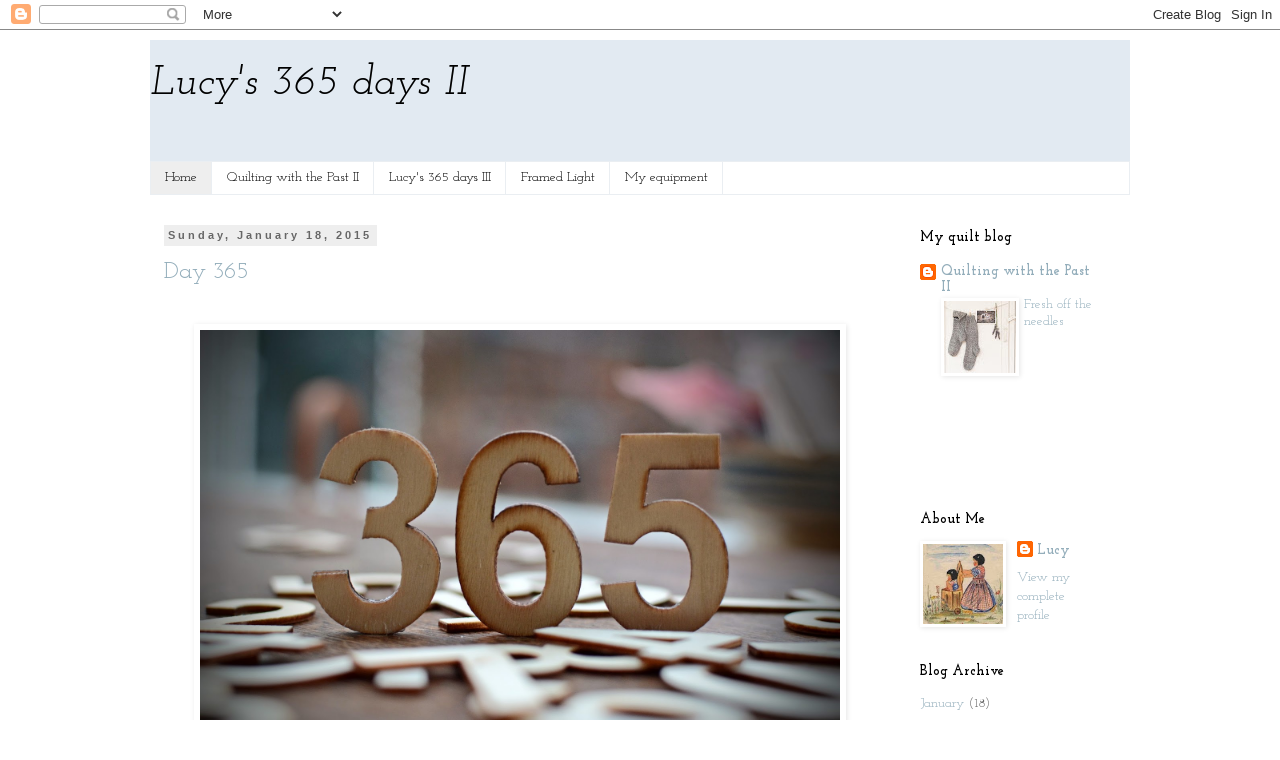

--- FILE ---
content_type: text/html; charset=UTF-8
request_url: https://lucy365daysii.blogspot.com/
body_size: 15528
content:
<!DOCTYPE html>
<html class='v2' dir='ltr' lang='en'>
<head>
<link href='https://www.blogger.com/static/v1/widgets/335934321-css_bundle_v2.css' rel='stylesheet' type='text/css'/>
<meta content='width=1100' name='viewport'/>
<meta content='text/html; charset=UTF-8' http-equiv='Content-Type'/>
<meta content='blogger' name='generator'/>
<link href='https://lucy365daysii.blogspot.com/favicon.ico' rel='icon' type='image/x-icon'/>
<link href='http://lucy365daysii.blogspot.com/' rel='canonical'/>
<link rel="alternate" type="application/atom+xml" title="Lucy&#39;s 365 days II - Atom" href="https://lucy365daysii.blogspot.com/feeds/posts/default" />
<link rel="alternate" type="application/rss+xml" title="Lucy&#39;s 365 days II - RSS" href="https://lucy365daysii.blogspot.com/feeds/posts/default?alt=rss" />
<link rel="service.post" type="application/atom+xml" title="Lucy&#39;s 365 days II - Atom" href="https://www.blogger.com/feeds/776819058697115562/posts/default" />
<link rel="me" href="https://www.blogger.com/profile/07993337841578012623" />
<!--Can't find substitution for tag [blog.ieCssRetrofitLinks]-->
<meta content='http://lucy365daysii.blogspot.com/' property='og:url'/>
<meta content='Lucy&#39;s 365 days II' property='og:title'/>
<meta content='' property='og:description'/>
<title>Lucy's 365 days II</title>
<style type='text/css'>@font-face{font-family:'Josefin Slab';font-style:italic;font-weight:400;font-display:swap;src:url(//fonts.gstatic.com/s/josefinslab/v29/lW-qwjwOK3Ps5GSJlNNkMalnrxShJj4wo7AR-pHvnzoNKIiYISeo3n5H.woff2)format('woff2');unicode-range:U+0000-00FF,U+0131,U+0152-0153,U+02BB-02BC,U+02C6,U+02DA,U+02DC,U+0304,U+0308,U+0329,U+2000-206F,U+20AC,U+2122,U+2191,U+2193,U+2212,U+2215,U+FEFF,U+FFFD;}@font-face{font-family:'Josefin Slab';font-style:normal;font-weight:400;font-display:swap;src:url(//fonts.gstatic.com/s/josefinslab/v29/lW-5wjwOK3Ps5GSJlNNkMalnqg6vBMjoPg.woff2)format('woff2');unicode-range:U+0000-00FF,U+0131,U+0152-0153,U+02BB-02BC,U+02C6,U+02DA,U+02DC,U+0304,U+0308,U+0329,U+2000-206F,U+20AC,U+2122,U+2191,U+2193,U+2212,U+2215,U+FEFF,U+FFFD;}@font-face{font-family:'Josefin Slab';font-style:normal;font-weight:700;font-display:swap;src:url(//fonts.gstatic.com/s/josefinslab/v29/lW-5wjwOK3Ps5GSJlNNkMalnqg6vBMjoPg.woff2)format('woff2');unicode-range:U+0000-00FF,U+0131,U+0152-0153,U+02BB-02BC,U+02C6,U+02DA,U+02DC,U+0304,U+0308,U+0329,U+2000-206F,U+20AC,U+2122,U+2191,U+2193,U+2212,U+2215,U+FEFF,U+FFFD;}</style>
<style id='page-skin-1' type='text/css'><!--
/*
-----------------------------------------------
Blogger Template Style
Name:     Simple
Designer: Blogger
URL:      www.blogger.com
----------------------------------------------- */
/* Content
----------------------------------------------- */
body {
font: normal normal 14px Josefin Slab;
color: #666666;
background: #ffffff none repeat scroll top left;
padding: 0 0 0 0;
}
html body .region-inner {
min-width: 0;
max-width: 100%;
width: auto;
}
h2 {
font-size: 22px;
}
a:link {
text-decoration:none;
color: #94aebb;
}
a:visited {
text-decoration:none;
color: #6ea1bb;
}
a:hover {
text-decoration:underline;
color: #6ea1bb;
}
.body-fauxcolumn-outer .fauxcolumn-inner {
background: transparent none repeat scroll top left;
_background-image: none;
}
.body-fauxcolumn-outer .cap-top {
position: absolute;
z-index: 1;
height: 400px;
width: 100%;
}
.body-fauxcolumn-outer .cap-top .cap-left {
width: 100%;
background: transparent none repeat-x scroll top left;
_background-image: none;
}
.content-outer {
-moz-box-shadow: 0 0 0 rgba(0, 0, 0, .15);
-webkit-box-shadow: 0 0 0 rgba(0, 0, 0, .15);
-goog-ms-box-shadow: 0 0 0 #333333;
box-shadow: 0 0 0 rgba(0, 0, 0, .15);
margin-bottom: 1px;
}
.content-inner {
padding: 10px 40px;
}
.content-inner {
background-color: #ffffff;
}
/* Header
----------------------------------------------- */
.header-outer {
background: #e2eaf2 none repeat-x scroll 0 -400px;
_background-image: none;
}
.Header h1 {
font: italic normal 42px Josefin Slab;
color: #000000;
text-shadow: 0 0 0 rgba(0, 0, 0, .2);
}
.Header h1 a {
color: #000000;
}
.Header .description {
font-size: 18px;
color: #000000;
}
.header-inner .Header .titlewrapper {
padding: 22px 0;
}
.header-inner .Header .descriptionwrapper {
padding: 0 0;
}
/* Tabs
----------------------------------------------- */
.tabs-inner .section:first-child {
border-top: 0 solid #eaeef2;
}
.tabs-inner .section:first-child ul {
margin-top: -1px;
border-top: 1px solid #eaeef2;
border-left: 1px solid #eaeef2;
border-right: 1px solid #eaeef2;
}
.tabs-inner .widget ul {
background: transparent none repeat-x scroll 0 -800px;
_background-image: none;
border-bottom: 1px solid #eaeef2;
margin-top: 0;
margin-left: -30px;
margin-right: -30px;
}
.tabs-inner .widget li a {
display: inline-block;
padding: .6em 1em;
font: normal normal 14px Josefin Slab;
color: #000000;
border-left: 1px solid #ffffff;
border-right: 1px solid #eaeef2;
}
.tabs-inner .widget li:first-child a {
border-left: none;
}
.tabs-inner .widget li.selected a, .tabs-inner .widget li a:hover {
color: #000000;
background-color: #eeeeee;
text-decoration: none;
}
/* Columns
----------------------------------------------- */
.main-outer {
border-top: 0 solid transparent;
}
.fauxcolumn-left-outer .fauxcolumn-inner {
border-right: 1px solid transparent;
}
.fauxcolumn-right-outer .fauxcolumn-inner {
border-left: 1px solid transparent;
}
/* Headings
----------------------------------------------- */
div.widget > h2,
div.widget h2.title {
margin: 0 0 1em 0;
font: normal bold 14px Josefin Slab;
color: #000000;
}
/* Widgets
----------------------------------------------- */
.widget .zippy {
color: #999999;
text-shadow: 2px 2px 1px rgba(0, 0, 0, .1);
}
.widget .popular-posts ul {
list-style: none;
}
/* Posts
----------------------------------------------- */
h2.date-header {
font: normal bold 11px Arial, Tahoma, Helvetica, FreeSans, sans-serif;
}
.date-header span {
background-color: #eeeeee;
color: #666666;
padding: 0.4em;
letter-spacing: 3px;
margin: inherit;
}
.main-inner {
padding-top: 35px;
padding-bottom: 65px;
}
.main-inner .column-center-inner {
padding: 0 0;
}
.main-inner .column-center-inner .section {
margin: 0 1em;
}
.post {
margin: 0 0 45px 0;
}
h3.post-title, .comments h4 {
font: normal normal 24px Josefin Slab;
margin: .75em 0 0;
}
.post-body {
font-size: 110%;
line-height: 1.4;
position: relative;
}
.post-body img, .post-body .tr-caption-container, .Profile img, .Image img,
.BlogList .item-thumbnail img {
padding: 2px;
background: #ffffff;
border: 1px solid #ffffff;
-moz-box-shadow: 1px 1px 5px rgba(0, 0, 0, .1);
-webkit-box-shadow: 1px 1px 5px rgba(0, 0, 0, .1);
box-shadow: 1px 1px 5px rgba(0, 0, 0, .1);
}
.post-body img, .post-body .tr-caption-container {
padding: 5px;
}
.post-body .tr-caption-container {
color: #666666;
}
.post-body .tr-caption-container img {
padding: 0;
background: transparent;
border: none;
-moz-box-shadow: 0 0 0 rgba(0, 0, 0, .1);
-webkit-box-shadow: 0 0 0 rgba(0, 0, 0, .1);
box-shadow: 0 0 0 rgba(0, 0, 0, .1);
}
.post-header {
margin: 0 0 1.5em;
line-height: 1.6;
font-size: 90%;
}
.post-footer {
margin: 20px -2px 0;
padding: 5px 10px;
color: #666666;
background-color: #eeeeee;
border-bottom: 1px solid #ffffff;
line-height: 1.6;
font-size: 90%;
}
#comments .comment-author {
padding-top: 1.5em;
border-top: 1px solid transparent;
background-position: 0 1.5em;
}
#comments .comment-author:first-child {
padding-top: 0;
border-top: none;
}
.avatar-image-container {
margin: .2em 0 0;
}
#comments .avatar-image-container img {
border: 1px solid #ffffff;
}
/* Comments
----------------------------------------------- */
.comments .comments-content .icon.blog-author {
background-repeat: no-repeat;
background-image: url([data-uri]);
}
.comments .comments-content .loadmore a {
border-top: 1px solid #999999;
border-bottom: 1px solid #999999;
}
.comments .comment-thread.inline-thread {
background-color: #eeeeee;
}
.comments .continue {
border-top: 2px solid #999999;
}
/* Accents
---------------------------------------------- */
.section-columns td.columns-cell {
border-left: 1px solid transparent;
}
.blog-pager {
background: transparent url(//www.blogblog.com/1kt/simple/paging_dot.png) repeat-x scroll top center;
}
.blog-pager-older-link, .home-link,
.blog-pager-newer-link {
background-color: #ffffff;
padding: 5px;
}
.footer-outer {
border-top: 1px dashed #bbbbbb;
}
/* Mobile
----------------------------------------------- */
body.mobile  {
background-size: auto;
}
.mobile .body-fauxcolumn-outer {
background: transparent none repeat scroll top left;
}
.mobile .body-fauxcolumn-outer .cap-top {
background-size: 100% auto;
}
.mobile .content-outer {
-webkit-box-shadow: 0 0 3px rgba(0, 0, 0, .15);
box-shadow: 0 0 3px rgba(0, 0, 0, .15);
}
.mobile .tabs-inner .widget ul {
margin-left: 0;
margin-right: 0;
}
.mobile .post {
margin: 0;
}
.mobile .main-inner .column-center-inner .section {
margin: 0;
}
.mobile .date-header span {
padding: 0.1em 10px;
margin: 0 -10px;
}
.mobile h3.post-title {
margin: 0;
}
.mobile .blog-pager {
background: transparent none no-repeat scroll top center;
}
.mobile .footer-outer {
border-top: none;
}
.mobile .main-inner, .mobile .footer-inner {
background-color: #ffffff;
}
.mobile-index-contents {
color: #666666;
}
.mobile-link-button {
background-color: #94aebb;
}
.mobile-link-button a:link, .mobile-link-button a:visited {
color: #ffffff;
}
.mobile .tabs-inner .section:first-child {
border-top: none;
}
.mobile .tabs-inner .PageList .widget-content {
background-color: #eeeeee;
color: #000000;
border-top: 1px solid #eaeef2;
border-bottom: 1px solid #eaeef2;
}
.mobile .tabs-inner .PageList .widget-content .pagelist-arrow {
border-left: 1px solid #eaeef2;
}

--></style>
<style id='template-skin-1' type='text/css'><!--
body {
min-width: 1060px;
}
.content-outer, .content-fauxcolumn-outer, .region-inner {
min-width: 1060px;
max-width: 1060px;
_width: 1060px;
}
.main-inner .columns {
padding-left: 0px;
padding-right: 240px;
}
.main-inner .fauxcolumn-center-outer {
left: 0px;
right: 240px;
/* IE6 does not respect left and right together */
_width: expression(this.parentNode.offsetWidth -
parseInt("0px") -
parseInt("240px") + 'px');
}
.main-inner .fauxcolumn-left-outer {
width: 0px;
}
.main-inner .fauxcolumn-right-outer {
width: 240px;
}
.main-inner .column-left-outer {
width: 0px;
right: 100%;
margin-left: -0px;
}
.main-inner .column-right-outer {
width: 240px;
margin-right: -240px;
}
#layout {
min-width: 0;
}
#layout .content-outer {
min-width: 0;
width: 800px;
}
#layout .region-inner {
min-width: 0;
width: auto;
}
body#layout div.add_widget {
padding: 8px;
}
body#layout div.add_widget a {
margin-left: 32px;
}
--></style>
<link href='https://www.blogger.com/dyn-css/authorization.css?targetBlogID=776819058697115562&amp;zx=fab4c939-546b-4489-a130-c59a31a53a40' media='none' onload='if(media!=&#39;all&#39;)media=&#39;all&#39;' rel='stylesheet'/><noscript><link href='https://www.blogger.com/dyn-css/authorization.css?targetBlogID=776819058697115562&amp;zx=fab4c939-546b-4489-a130-c59a31a53a40' rel='stylesheet'/></noscript>
<meta name='google-adsense-platform-account' content='ca-host-pub-1556223355139109'/>
<meta name='google-adsense-platform-domain' content='blogspot.com'/>

</head>
<body class='loading variant-simplysimple'>
<div class='navbar section' id='navbar' name='Navbar'><div class='widget Navbar' data-version='1' id='Navbar1'><script type="text/javascript">
    function setAttributeOnload(object, attribute, val) {
      if(window.addEventListener) {
        window.addEventListener('load',
          function(){ object[attribute] = val; }, false);
      } else {
        window.attachEvent('onload', function(){ object[attribute] = val; });
      }
    }
  </script>
<div id="navbar-iframe-container"></div>
<script type="text/javascript" src="https://apis.google.com/js/platform.js"></script>
<script type="text/javascript">
      gapi.load("gapi.iframes:gapi.iframes.style.bubble", function() {
        if (gapi.iframes && gapi.iframes.getContext) {
          gapi.iframes.getContext().openChild({
              url: 'https://www.blogger.com/navbar/776819058697115562?origin\x3dhttps://lucy365daysii.blogspot.com',
              where: document.getElementById("navbar-iframe-container"),
              id: "navbar-iframe"
          });
        }
      });
    </script><script type="text/javascript">
(function() {
var script = document.createElement('script');
script.type = 'text/javascript';
script.src = '//pagead2.googlesyndication.com/pagead/js/google_top_exp.js';
var head = document.getElementsByTagName('head')[0];
if (head) {
head.appendChild(script);
}})();
</script>
</div></div>
<div itemscope='itemscope' itemtype='http://schema.org/Blog' style='display: none;'>
<meta content='Lucy&#39;s 365 days II' itemprop='name'/>
</div>
<div class='body-fauxcolumns'>
<div class='fauxcolumn-outer body-fauxcolumn-outer'>
<div class='cap-top'>
<div class='cap-left'></div>
<div class='cap-right'></div>
</div>
<div class='fauxborder-left'>
<div class='fauxborder-right'></div>
<div class='fauxcolumn-inner'>
</div>
</div>
<div class='cap-bottom'>
<div class='cap-left'></div>
<div class='cap-right'></div>
</div>
</div>
</div>
<div class='content'>
<div class='content-fauxcolumns'>
<div class='fauxcolumn-outer content-fauxcolumn-outer'>
<div class='cap-top'>
<div class='cap-left'></div>
<div class='cap-right'></div>
</div>
<div class='fauxborder-left'>
<div class='fauxborder-right'></div>
<div class='fauxcolumn-inner'>
</div>
</div>
<div class='cap-bottom'>
<div class='cap-left'></div>
<div class='cap-right'></div>
</div>
</div>
</div>
<div class='content-outer'>
<div class='content-cap-top cap-top'>
<div class='cap-left'></div>
<div class='cap-right'></div>
</div>
<div class='fauxborder-left content-fauxborder-left'>
<div class='fauxborder-right content-fauxborder-right'></div>
<div class='content-inner'>
<header>
<div class='header-outer'>
<div class='header-cap-top cap-top'>
<div class='cap-left'></div>
<div class='cap-right'></div>
</div>
<div class='fauxborder-left header-fauxborder-left'>
<div class='fauxborder-right header-fauxborder-right'></div>
<div class='region-inner header-inner'>
<div class='header section' id='header' name='Header'><div class='widget Header' data-version='1' id='Header1'>
<div id='header-inner'>
<div class='titlewrapper'>
<h1 class='title'>
Lucy's 365 days II
</h1>
</div>
<div class='descriptionwrapper'>
<p class='description'><span>
</span></p>
</div>
</div>
</div></div>
</div>
</div>
<div class='header-cap-bottom cap-bottom'>
<div class='cap-left'></div>
<div class='cap-right'></div>
</div>
</div>
</header>
<div class='tabs-outer'>
<div class='tabs-cap-top cap-top'>
<div class='cap-left'></div>
<div class='cap-right'></div>
</div>
<div class='fauxborder-left tabs-fauxborder-left'>
<div class='fauxborder-right tabs-fauxborder-right'></div>
<div class='region-inner tabs-inner'>
<div class='tabs section' id='crosscol' name='Cross-Column'><div class='widget PageList' data-version='1' id='PageList1'>
<h2>Pages</h2>
<div class='widget-content'>
<ul>
<li class='selected'>
<a href='https://lucy365daysii.blogspot.com/'>Home</a>
</li>
<li>
<a href='http://lucyantique.blogspot.nl'>Quilting with the Past II</a>
</li>
<li>
<a href='http://lucy365iii.blogspot.nl'>Lucy's 365 days III</a>
</li>
<li>
<a href='http://framedlightlucy.blogspot.nl'>Framed Light</a>
</li>
<li>
<a href='https://lucy365daysii.blogspot.com/p/my-equipment.html'>My equipment</a>
</li>
</ul>
<div class='clear'></div>
</div>
</div></div>
<div class='tabs no-items section' id='crosscol-overflow' name='Cross-Column 2'></div>
</div>
</div>
<div class='tabs-cap-bottom cap-bottom'>
<div class='cap-left'></div>
<div class='cap-right'></div>
</div>
</div>
<div class='main-outer'>
<div class='main-cap-top cap-top'>
<div class='cap-left'></div>
<div class='cap-right'></div>
</div>
<div class='fauxborder-left main-fauxborder-left'>
<div class='fauxborder-right main-fauxborder-right'></div>
<div class='region-inner main-inner'>
<div class='columns fauxcolumns'>
<div class='fauxcolumn-outer fauxcolumn-center-outer'>
<div class='cap-top'>
<div class='cap-left'></div>
<div class='cap-right'></div>
</div>
<div class='fauxborder-left'>
<div class='fauxborder-right'></div>
<div class='fauxcolumn-inner'>
</div>
</div>
<div class='cap-bottom'>
<div class='cap-left'></div>
<div class='cap-right'></div>
</div>
</div>
<div class='fauxcolumn-outer fauxcolumn-left-outer'>
<div class='cap-top'>
<div class='cap-left'></div>
<div class='cap-right'></div>
</div>
<div class='fauxborder-left'>
<div class='fauxborder-right'></div>
<div class='fauxcolumn-inner'>
</div>
</div>
<div class='cap-bottom'>
<div class='cap-left'></div>
<div class='cap-right'></div>
</div>
</div>
<div class='fauxcolumn-outer fauxcolumn-right-outer'>
<div class='cap-top'>
<div class='cap-left'></div>
<div class='cap-right'></div>
</div>
<div class='fauxborder-left'>
<div class='fauxborder-right'></div>
<div class='fauxcolumn-inner'>
</div>
</div>
<div class='cap-bottom'>
<div class='cap-left'></div>
<div class='cap-right'></div>
</div>
</div>
<!-- corrects IE6 width calculation -->
<div class='columns-inner'>
<div class='column-center-outer'>
<div class='column-center-inner'>
<div class='main section' id='main' name='Main'><div class='widget Blog' data-version='1' id='Blog1'>
<div class='blog-posts hfeed'>

          <div class="date-outer">
        
<h2 class='date-header'><span>Sunday, January 18, 2015</span></h2>

          <div class="date-posts">
        
<div class='post-outer'>
<div class='post hentry uncustomized-post-template' itemprop='blogPost' itemscope='itemscope' itemtype='http://schema.org/BlogPosting'>
<meta content='https://blogger.googleusercontent.com/img/b/R29vZ2xl/AVvXsEgY5Q6C-_CNwpnHTPrkTevBo3C8p2D0vXTk0EMCcfR1-d-COOcgeNqrWRjPuwL5ys-j53UrX_NmHIz6hrql6VLiiKfhWsFQLvAEiKuOW2s0-zv49qNG15UwRypDj_WdiV3JLlgp8lJ7FwMh/s1600/1111.jpg' itemprop='image_url'/>
<meta content='776819058697115562' itemprop='blogId'/>
<meta content='6985020430334341334' itemprop='postId'/>
<a name='6985020430334341334'></a>
<h3 class='post-title entry-title' itemprop='name'>
<a href='https://lucy365daysii.blogspot.com/2015/01/day-365.html'>Day 365</a>
</h3>
<div class='post-header'>
<div class='post-header-line-1'></div>
</div>
<div class='post-body entry-content' id='post-body-6985020430334341334' itemprop='description articleBody'>
<div class="separator" style="clear: both; text-align: center;">
</div>
<div class="separator" style="clear: both; text-align: center;">
<br /></div>
<div class="" style="clear: both; text-align: center;">
<div class="separator" style="clear: both; text-align: center;">
<a href="https://blogger.googleusercontent.com/img/b/R29vZ2xl/AVvXsEgY5Q6C-_CNwpnHTPrkTevBo3C8p2D0vXTk0EMCcfR1-d-COOcgeNqrWRjPuwL5ys-j53UrX_NmHIz6hrql6VLiiKfhWsFQLvAEiKuOW2s0-zv49qNG15UwRypDj_WdiV3JLlgp8lJ7FwMh/s1600/1111.jpg" imageanchor="1" style="margin-left: 1em; margin-right: 1em;"><img border="0" height="426" src="https://blogger.googleusercontent.com/img/b/R29vZ2xl/AVvXsEgY5Q6C-_CNwpnHTPrkTevBo3C8p2D0vXTk0EMCcfR1-d-COOcgeNqrWRjPuwL5ys-j53UrX_NmHIz6hrql6VLiiKfhWsFQLvAEiKuOW2s0-zv49qNG15UwRypDj_WdiV3JLlgp8lJ7FwMh/s1600/1111.jpg" width="640" /></a></div>
<div class="separator" style="clear: both; text-align: center;">
<br /></div>
<div class="separator" style="clear: both; text-align: center;">
Finished!</div>
</div>
<div class="" style="clear: both; text-align: center;">
<br /></div>
<div class="" style="clear: both; text-align: center;">
&nbsp;365 Days.<br />
Each day I shared a picture.<br />
Each day a little peek of my part of the world through my eyes.&nbsp;</div>
<div class="" style="clear: both; text-align: center;">
I hope you enjoyed my journey.</div>
<div class="separator" style="clear: both; text-align: center;">
Taking a picture every day is a challenge, but it is also very fun to do.&nbsp;</div>
<div class="" style="clear: both; text-align: center;">
&nbsp;I decided to go for the third year.<br />
<br /></div>
<div class="" style="clear: both; text-align: center;">
<i><span style="font-size: large;">&nbsp;<span style="color: #741b47;"> &nbsp;</span><span style="color: #4c1130;"> &nbsp; &nbsp;</span></span><span style="color: #4c1130;"> <span style="font-size: large;">&nbsp; &nbsp; &nbsp;<a href="http://lucy365iii.blogspot.nl/">Lucy's 365 days III</a> </span></span><span style="font-size: large;">&nbsp;</span>&nbsp;(&lt;-click)</i></div>
<div class="separator" style="clear: both; text-align: center;">
<br /></div>
<div class="" style="clear: both; text-align: center;">
Thank you, for your nice comments and emails. I appreciate them all very much.</div>
<div class="separator" style="clear: both; text-align: center;">
I hope to see you again at my <a href="http://lucy365iii.blogspot.nl/">365 days journey part III.</a></div>
<div class="separator" style="clear: both; text-align: center;">
<br /></div>
<div class="" style="clear: both; text-align: center;">
<i>Lucy</i></div>
<div style='clear: both;'></div>
</div>
<div class='post-footer'>
<div class='post-footer-line post-footer-line-1'>
<span class='post-author vcard'>
Posted by
<span class='fn' itemprop='author' itemscope='itemscope' itemtype='http://schema.org/Person'>
<meta content='https://www.blogger.com/profile/07993337841578012623' itemprop='url'/>
<a class='g-profile' href='https://www.blogger.com/profile/07993337841578012623' rel='author' title='author profile'>
<span itemprop='name'>Lucy</span>
</a>
</span>
</span>
<span class='post-timestamp'>
at
<meta content='http://lucy365daysii.blogspot.com/2015/01/day-365.html' itemprop='url'/>
<a class='timestamp-link' href='https://lucy365daysii.blogspot.com/2015/01/day-365.html' rel='bookmark' title='permanent link'><abbr class='published' itemprop='datePublished' title='2015-01-18T08:59:00-08:00'>8:59&#8239;AM</abbr></a>
</span>
<span class='post-comment-link'>
<a class='comment-link' href='https://lucy365daysii.blogspot.com/2015/01/day-365.html#comment-form' onclick=''>
12 comments:
  </a>
</span>
<span class='post-icons'>
<span class='item-control blog-admin pid-1043465340'>
<a href='https://www.blogger.com/post-edit.g?blogID=776819058697115562&postID=6985020430334341334&from=pencil' title='Edit Post'>
<img alt='' class='icon-action' height='18' src='https://resources.blogblog.com/img/icon18_edit_allbkg.gif' width='18'/>
</a>
</span>
</span>
<div class='post-share-buttons goog-inline-block'>
</div>
</div>
<div class='post-footer-line post-footer-line-2'>
<span class='post-labels'>
</span>
</div>
<div class='post-footer-line post-footer-line-3'>
<span class='post-location'>
</span>
</div>
</div>
</div>
</div>

          </div></div>
        

          <div class="date-outer">
        
<h2 class='date-header'><span>Saturday, January 17, 2015</span></h2>

          <div class="date-posts">
        
<div class='post-outer'>
<div class='post hentry uncustomized-post-template' itemprop='blogPost' itemscope='itemscope' itemtype='http://schema.org/BlogPosting'>
<meta content='https://blogger.googleusercontent.com/img/b/R29vZ2xl/AVvXsEh5pBaqVcIvpeTX7fcUCNDvDyGLy5nAVTjv-iItomg5nQWoaKlhq-QrsKq1OYSsaSwHNfuuSnXZSZWHPEMywKcyE7kRQhLlJ_tgXayfMpEX4RLlm05Hl8KjAdA64n3UdGFnrE9u5v7v3K3R/s1600/DSC_0777.jpg' itemprop='image_url'/>
<meta content='776819058697115562' itemprop='blogId'/>
<meta content='431479238854491669' itemprop='postId'/>
<a name='431479238854491669'></a>
<h3 class='post-title entry-title' itemprop='name'>
<a href='https://lucy365daysii.blogspot.com/2015/01/day-364.html'>Day 364</a>
</h3>
<div class='post-header'>
<div class='post-header-line-1'></div>
</div>
<div class='post-body entry-content' id='post-body-431479238854491669' itemprop='description articleBody'>
<div class="separator" style="clear: both; text-align: center;">
<a href="https://blogger.googleusercontent.com/img/b/R29vZ2xl/AVvXsEh5pBaqVcIvpeTX7fcUCNDvDyGLy5nAVTjv-iItomg5nQWoaKlhq-QrsKq1OYSsaSwHNfuuSnXZSZWHPEMywKcyE7kRQhLlJ_tgXayfMpEX4RLlm05Hl8KjAdA64n3UdGFnrE9u5v7v3K3R/s1600/DSC_0777.jpg" imageanchor="1" style="margin-left: 1em; margin-right: 1em;"><img border="0" height="426" src="https://blogger.googleusercontent.com/img/b/R29vZ2xl/AVvXsEh5pBaqVcIvpeTX7fcUCNDvDyGLy5nAVTjv-iItomg5nQWoaKlhq-QrsKq1OYSsaSwHNfuuSnXZSZWHPEMywKcyE7kRQhLlJ_tgXayfMpEX4RLlm05Hl8KjAdA64n3UdGFnrE9u5v7v3K3R/s1600/DSC_0777.jpg" width="640" /></a></div>
<div class="separator" style="clear: both; text-align: center;">
<br /></div>
<div class="separator" style="clear: both; text-align: center;">
A lovely wrapped piece of spring :-)&nbsp;</div>
<div class="separator" style="clear: both; text-align: center;">
<br /></div>
<div class="separator" style="clear: both; text-align: center;">
Wow, tomorrow is the last day of 365 days.</div>
<div class="separator" style="clear: both; text-align: center;">
<br /></div>
<div class="separator" style="clear: both; text-align: center;">
<i>Lucy</i></div>
<br />
<div style='clear: both;'></div>
</div>
<div class='post-footer'>
<div class='post-footer-line post-footer-line-1'>
<span class='post-author vcard'>
Posted by
<span class='fn' itemprop='author' itemscope='itemscope' itemtype='http://schema.org/Person'>
<meta content='https://www.blogger.com/profile/07993337841578012623' itemprop='url'/>
<a class='g-profile' href='https://www.blogger.com/profile/07993337841578012623' rel='author' title='author profile'>
<span itemprop='name'>Lucy</span>
</a>
</span>
</span>
<span class='post-timestamp'>
at
<meta content='http://lucy365daysii.blogspot.com/2015/01/day-364.html' itemprop='url'/>
<a class='timestamp-link' href='https://lucy365daysii.blogspot.com/2015/01/day-364.html' rel='bookmark' title='permanent link'><abbr class='published' itemprop='datePublished' title='2015-01-17T08:41:00-08:00'>8:41&#8239;AM</abbr></a>
</span>
<span class='post-comment-link'>
<a class='comment-link' href='https://lucy365daysii.blogspot.com/2015/01/day-364.html#comment-form' onclick=''>
8 comments:
  </a>
</span>
<span class='post-icons'>
<span class='item-control blog-admin pid-1043465340'>
<a href='https://www.blogger.com/post-edit.g?blogID=776819058697115562&postID=431479238854491669&from=pencil' title='Edit Post'>
<img alt='' class='icon-action' height='18' src='https://resources.blogblog.com/img/icon18_edit_allbkg.gif' width='18'/>
</a>
</span>
</span>
<div class='post-share-buttons goog-inline-block'>
</div>
</div>
<div class='post-footer-line post-footer-line-2'>
<span class='post-labels'>
</span>
</div>
<div class='post-footer-line post-footer-line-3'>
<span class='post-location'>
</span>
</div>
</div>
</div>
</div>

          </div></div>
        

          <div class="date-outer">
        
<h2 class='date-header'><span>Friday, January 16, 2015</span></h2>

          <div class="date-posts">
        
<div class='post-outer'>
<div class='post hentry uncustomized-post-template' itemprop='blogPost' itemscope='itemscope' itemtype='http://schema.org/BlogPosting'>
<meta content='https://blogger.googleusercontent.com/img/b/R29vZ2xl/AVvXsEjnv9o-HzCAE5QwqQJHv64vIwI1WPQL90O_QFSmAsHgBI67j68EUpsqrehnI49W5e4QDuhzRAbcH3ELgIJB8DWetGitPRX6nb1Hcs0rlqAcOGQ04ISaSN60u8y2Vb4VHscB-GbZn2Pi-Pun/s1600/DSC_0734.jpg' itemprop='image_url'/>
<meta content='776819058697115562' itemprop='blogId'/>
<meta content='644688185094342338' itemprop='postId'/>
<a name='644688185094342338'></a>
<h3 class='post-title entry-title' itemprop='name'>
<a href='https://lucy365daysii.blogspot.com/2015/01/day-363.html'>Day 363</a>
</h3>
<div class='post-header'>
<div class='post-header-line-1'></div>
</div>
<div class='post-body entry-content' id='post-body-644688185094342338' itemprop='description articleBody'>
<div class="separator" style="clear: both; text-align: center;">
<br /></div>
<div class="separator" style="clear: both; text-align: center;">
</div>
<div class="separator" style="clear: both; text-align: center;">
</div>
<div class="separator" style="clear: both; text-align: center;">
<a href="https://blogger.googleusercontent.com/img/b/R29vZ2xl/AVvXsEjnv9o-HzCAE5QwqQJHv64vIwI1WPQL90O_QFSmAsHgBI67j68EUpsqrehnI49W5e4QDuhzRAbcH3ELgIJB8DWetGitPRX6nb1Hcs0rlqAcOGQ04ISaSN60u8y2Vb4VHscB-GbZn2Pi-Pun/s1600/DSC_0734.jpg" imageanchor="1" style="margin-left: 1em; margin-right: 1em;"><img border="0" height="426" src="https://blogger.googleusercontent.com/img/b/R29vZ2xl/AVvXsEjnv9o-HzCAE5QwqQJHv64vIwI1WPQL90O_QFSmAsHgBI67j68EUpsqrehnI49W5e4QDuhzRAbcH3ELgIJB8DWetGitPRX6nb1Hcs0rlqAcOGQ04ISaSN60u8y2Vb4VHscB-GbZn2Pi-Pun/s1600/DSC_0734.jpg" width="640" /></a></div>
<div class="separator" style="clear: both; text-align: center;">
<br /></div>
<div class="separator" style="clear: both; text-align: center;">
The blue hour and windmill "De Zandhaas".</div>
<div class="separator" style="clear: both; text-align: center;">
<br /></div>
<div class="separator" style="clear: both; text-align: center;">
<i>Lucy</i></div>
<div class="separator" style="clear: both; text-align: center;">
<br /></div>
<div class="separator" style="clear: both; font-style: italic; text-align: center;">
<a href="https://blogger.googleusercontent.com/img/b/R29vZ2xl/AVvXsEi-dPn7q9rdyJKPQsiZFJKYuDyOraYVzU2xLtzLY3n8xbZk0rxBbfyhgca99ncuvcRyhmUdjXLXoY9YUWh9QwDIPCe0Jue9ZvK9z5XwT8S7CC38Imjn_WTnA160-B0r0qq6-gSrqNdf21TF/s1600/DSC_0755.jpg" imageanchor="1" style="margin-left: 1em; margin-right: 1em;"><img border="0" height="426" src="https://blogger.googleusercontent.com/img/b/R29vZ2xl/AVvXsEi-dPn7q9rdyJKPQsiZFJKYuDyOraYVzU2xLtzLY3n8xbZk0rxBbfyhgca99ncuvcRyhmUdjXLXoY9YUWh9QwDIPCe0Jue9ZvK9z5XwT8S7CC38Imjn_WTnA160-B0r0qq6-gSrqNdf21TF/s1600/DSC_0755.jpg" width="640" /></a></div>
<div class="separator" style="clear: both; font-style: italic; text-align: center;">
<br /></div>
<div class="separator" style="clear: both; text-align: center;">
(Or should I post this one as picture of the day??)</div>
<div style='clear: both;'></div>
</div>
<div class='post-footer'>
<div class='post-footer-line post-footer-line-1'>
<span class='post-author vcard'>
Posted by
<span class='fn' itemprop='author' itemscope='itemscope' itemtype='http://schema.org/Person'>
<meta content='https://www.blogger.com/profile/07993337841578012623' itemprop='url'/>
<a class='g-profile' href='https://www.blogger.com/profile/07993337841578012623' rel='author' title='author profile'>
<span itemprop='name'>Lucy</span>
</a>
</span>
</span>
<span class='post-timestamp'>
at
<meta content='http://lucy365daysii.blogspot.com/2015/01/day-363.html' itemprop='url'/>
<a class='timestamp-link' href='https://lucy365daysii.blogspot.com/2015/01/day-363.html' rel='bookmark' title='permanent link'><abbr class='published' itemprop='datePublished' title='2015-01-16T10:41:00-08:00'>10:41&#8239;AM</abbr></a>
</span>
<span class='post-comment-link'>
<a class='comment-link' href='https://lucy365daysii.blogspot.com/2015/01/day-363.html#comment-form' onclick=''>
6 comments:
  </a>
</span>
<span class='post-icons'>
<span class='item-control blog-admin pid-1043465340'>
<a href='https://www.blogger.com/post-edit.g?blogID=776819058697115562&postID=644688185094342338&from=pencil' title='Edit Post'>
<img alt='' class='icon-action' height='18' src='https://resources.blogblog.com/img/icon18_edit_allbkg.gif' width='18'/>
</a>
</span>
</span>
<div class='post-share-buttons goog-inline-block'>
</div>
</div>
<div class='post-footer-line post-footer-line-2'>
<span class='post-labels'>
</span>
</div>
<div class='post-footer-line post-footer-line-3'>
<span class='post-location'>
</span>
</div>
</div>
</div>
</div>

          </div></div>
        

          <div class="date-outer">
        
<h2 class='date-header'><span>Thursday, January 15, 2015</span></h2>

          <div class="date-posts">
        
<div class='post-outer'>
<div class='post hentry uncustomized-post-template' itemprop='blogPost' itemscope='itemscope' itemtype='http://schema.org/BlogPosting'>
<meta content='https://blogger.googleusercontent.com/img/b/R29vZ2xl/AVvXsEgXX4gp-F9bpgl1PhmYNE8W2aUbeIXCmHyJDzkIvZky2TqPhlhKwGCkcnHvHXsjVDWKiVz_n1LHvH5ywDf0FYKsal39Wku0ikjHj7G1fq6jI3X59xvuoixINLFvB6e6sjcEcP69g5a5q2a6/s1600/DSC_0719_edited-1.jpg' itemprop='image_url'/>
<meta content='776819058697115562' itemprop='blogId'/>
<meta content='8078210895730298198' itemprop='postId'/>
<a name='8078210895730298198'></a>
<h3 class='post-title entry-title' itemprop='name'>
<a href='https://lucy365daysii.blogspot.com/2015/01/day-362.html'>Day 362</a>
</h3>
<div class='post-header'>
<div class='post-header-line-1'></div>
</div>
<div class='post-body entry-content' id='post-body-8078210895730298198' itemprop='description articleBody'>
<div class="separator" style="clear: both; text-align: center;">
<a href="https://blogger.googleusercontent.com/img/b/R29vZ2xl/AVvXsEgXX4gp-F9bpgl1PhmYNE8W2aUbeIXCmHyJDzkIvZky2TqPhlhKwGCkcnHvHXsjVDWKiVz_n1LHvH5ywDf0FYKsal39Wku0ikjHj7G1fq6jI3X59xvuoixINLFvB6e6sjcEcP69g5a5q2a6/s1600/DSC_0719_edited-1.jpg" imageanchor="1" style="margin-left: 1em; margin-right: 1em;"><img border="0" height="426" src="https://blogger.googleusercontent.com/img/b/R29vZ2xl/AVvXsEgXX4gp-F9bpgl1PhmYNE8W2aUbeIXCmHyJDzkIvZky2TqPhlhKwGCkcnHvHXsjVDWKiVz_n1LHvH5ywDf0FYKsal39Wku0ikjHj7G1fq6jI3X59xvuoixINLFvB6e6sjcEcP69g5a5q2a6/s1600/DSC_0719_edited-1.jpg" width="640" /></a></div>
<div class="separator" style="clear: both; text-align: center;">
<br /></div>
<div class="separator" style="clear: both; text-align: center;">
I'm so in love with this book. Look at the drawing.</div>
<div class="separator" style="clear: both; text-align: center;">
It is a book from the 60's about needle skills and it written for a school.</div>
<div class="separator" style="clear: both; text-align: center;">
<br /></div>
<div class="separator" style="clear: both; text-align: center;">
"De nuttige Handwerken"&nbsp;</div>
<div class="separator" style="clear: both; text-align: center;">
<br /></div>
<div class="separator" style="clear: both; text-align: center;">
<i>Lucy</i></div>
<div class="separator" style="clear: both; text-align: center;">
<br /></div>
<div class="separator" style="clear: both; text-align: center;">
<a href="https://blogger.googleusercontent.com/img/b/R29vZ2xl/AVvXsEhLf9e2EKOa0u5_X53jv2eS1pK8QxfrffKJ6_mVmWLGGWy-pyLqgz7OpONhJpP_o7nEC3N7kRpaX82oTdQiC7cJoy311b3wU18Pqm2nazO16Y8_nyXC4BKtgMzWkvIlEuoMHdRatc66bJyu/s1600/DSC_0720.jpg" imageanchor="1" style="margin-left: 1em; margin-right: 1em;"><img border="0" height="266" src="https://blogger.googleusercontent.com/img/b/R29vZ2xl/AVvXsEhLf9e2EKOa0u5_X53jv2eS1pK8QxfrffKJ6_mVmWLGGWy-pyLqgz7OpONhJpP_o7nEC3N7kRpaX82oTdQiC7cJoy311b3wU18Pqm2nazO16Y8_nyXC4BKtgMzWkvIlEuoMHdRatc66bJyu/s1600/DSC_0720.jpg" width="400" /></a></div>
<br />
<div style='clear: both;'></div>
</div>
<div class='post-footer'>
<div class='post-footer-line post-footer-line-1'>
<span class='post-author vcard'>
Posted by
<span class='fn' itemprop='author' itemscope='itemscope' itemtype='http://schema.org/Person'>
<meta content='https://www.blogger.com/profile/07993337841578012623' itemprop='url'/>
<a class='g-profile' href='https://www.blogger.com/profile/07993337841578012623' rel='author' title='author profile'>
<span itemprop='name'>Lucy</span>
</a>
</span>
</span>
<span class='post-timestamp'>
at
<meta content='http://lucy365daysii.blogspot.com/2015/01/day-362.html' itemprop='url'/>
<a class='timestamp-link' href='https://lucy365daysii.blogspot.com/2015/01/day-362.html' rel='bookmark' title='permanent link'><abbr class='published' itemprop='datePublished' title='2015-01-15T13:35:00-08:00'>1:35&#8239;PM</abbr></a>
</span>
<span class='post-comment-link'>
<a class='comment-link' href='https://lucy365daysii.blogspot.com/2015/01/day-362.html#comment-form' onclick=''>
2 comments:
  </a>
</span>
<span class='post-icons'>
<span class='item-control blog-admin pid-1043465340'>
<a href='https://www.blogger.com/post-edit.g?blogID=776819058697115562&postID=8078210895730298198&from=pencil' title='Edit Post'>
<img alt='' class='icon-action' height='18' src='https://resources.blogblog.com/img/icon18_edit_allbkg.gif' width='18'/>
</a>
</span>
</span>
<div class='post-share-buttons goog-inline-block'>
</div>
</div>
<div class='post-footer-line post-footer-line-2'>
<span class='post-labels'>
</span>
</div>
<div class='post-footer-line post-footer-line-3'>
<span class='post-location'>
</span>
</div>
</div>
</div>
</div>

          </div></div>
        

          <div class="date-outer">
        
<h2 class='date-header'><span>Wednesday, January 14, 2015</span></h2>

          <div class="date-posts">
        
<div class='post-outer'>
<div class='post hentry uncustomized-post-template' itemprop='blogPost' itemscope='itemscope' itemtype='http://schema.org/BlogPosting'>
<meta content='https://blogger.googleusercontent.com/img/b/R29vZ2xl/AVvXsEjzzPBLmwx2fhrfMOin2DmCNYYh_atPdLS6OCDo7bC4j6_x7phHUZ-6jYemH1bFNffDJ1fFeQUndjK8CK7uDnELf16FpEcdFM29Ngipqea5vUlG5RbzqOTezxEPwlADAWGRQMUVFimdlajq/s1600/DSC_0709_edited-1.jpg' itemprop='image_url'/>
<meta content='776819058697115562' itemprop='blogId'/>
<meta content='1352706317749300458' itemprop='postId'/>
<a name='1352706317749300458'></a>
<h3 class='post-title entry-title' itemprop='name'>
<a href='https://lucy365daysii.blogspot.com/2015/01/day-361.html'>Day 361</a>
</h3>
<div class='post-header'>
<div class='post-header-line-1'></div>
</div>
<div class='post-body entry-content' id='post-body-1352706317749300458' itemprop='description articleBody'>
<div class="separator" style="clear: both; text-align: center;">
<a href="https://blogger.googleusercontent.com/img/b/R29vZ2xl/AVvXsEjzzPBLmwx2fhrfMOin2DmCNYYh_atPdLS6OCDo7bC4j6_x7phHUZ-6jYemH1bFNffDJ1fFeQUndjK8CK7uDnELf16FpEcdFM29Ngipqea5vUlG5RbzqOTezxEPwlADAWGRQMUVFimdlajq/s1600/DSC_0709_edited-1.jpg" imageanchor="1" style="margin-left: 1em; margin-right: 1em;"><img border="0" height="426" src="https://blogger.googleusercontent.com/img/b/R29vZ2xl/AVvXsEjzzPBLmwx2fhrfMOin2DmCNYYh_atPdLS6OCDo7bC4j6_x7phHUZ-6jYemH1bFNffDJ1fFeQUndjK8CK7uDnELf16FpEcdFM29Ngipqea5vUlG5RbzqOTezxEPwlADAWGRQMUVFimdlajq/s1600/DSC_0709_edited-1.jpg" width="640" /></a></div>
<div class="separator" style="clear: both; text-align: center;">
<br /></div>
<div class="separator" style="clear: both; text-align: center;">
It looks like I didn't make any progress since<a href="http://lucy365daysii.blogspot.nl/2015/01/day-359.html"> I started this scarf&nbsp;</a>&nbsp;&lt;-click.</div>
<div class="separator" style="clear: both; text-align: center;">
But what you don't see is that I have pulled it out 3 times! This is the fourth time I try it again.</div>
<div class="separator" style="clear: both; text-align: center;">
I won't give up !</div>
<div class="separator" style="clear: both; text-align: center;">
<br /></div>
<div class="separator" style="clear: both; text-align: center;">
<i>Lucy</i></div>
<br />
<div style='clear: both;'></div>
</div>
<div class='post-footer'>
<div class='post-footer-line post-footer-line-1'>
<span class='post-author vcard'>
Posted by
<span class='fn' itemprop='author' itemscope='itemscope' itemtype='http://schema.org/Person'>
<meta content='https://www.blogger.com/profile/07993337841578012623' itemprop='url'/>
<a class='g-profile' href='https://www.blogger.com/profile/07993337841578012623' rel='author' title='author profile'>
<span itemprop='name'>Lucy</span>
</a>
</span>
</span>
<span class='post-timestamp'>
at
<meta content='http://lucy365daysii.blogspot.com/2015/01/day-361.html' itemprop='url'/>
<a class='timestamp-link' href='https://lucy365daysii.blogspot.com/2015/01/day-361.html' rel='bookmark' title='permanent link'><abbr class='published' itemprop='datePublished' title='2015-01-14T13:34:00-08:00'>1:34&#8239;PM</abbr></a>
</span>
<span class='post-comment-link'>
<a class='comment-link' href='https://lucy365daysii.blogspot.com/2015/01/day-361.html#comment-form' onclick=''>
3 comments:
  </a>
</span>
<span class='post-icons'>
<span class='item-control blog-admin pid-1043465340'>
<a href='https://www.blogger.com/post-edit.g?blogID=776819058697115562&postID=1352706317749300458&from=pencil' title='Edit Post'>
<img alt='' class='icon-action' height='18' src='https://resources.blogblog.com/img/icon18_edit_allbkg.gif' width='18'/>
</a>
</span>
</span>
<div class='post-share-buttons goog-inline-block'>
</div>
</div>
<div class='post-footer-line post-footer-line-2'>
<span class='post-labels'>
</span>
</div>
<div class='post-footer-line post-footer-line-3'>
<span class='post-location'>
</span>
</div>
</div>
</div>
</div>

          </div></div>
        

          <div class="date-outer">
        
<h2 class='date-header'><span>Tuesday, January 13, 2015</span></h2>

          <div class="date-posts">
        
<div class='post-outer'>
<div class='post hentry uncustomized-post-template' itemprop='blogPost' itemscope='itemscope' itemtype='http://schema.org/BlogPosting'>
<meta content='https://blogger.googleusercontent.com/img/b/R29vZ2xl/AVvXsEj2O7VGixUpPCfq2uW-TVbimN7Zp15ew1LjUKJ7p0iVQt9g06oYW44as-WbD4BO-3wlMK6gtJuHeKvsIEmSHrdIuNpDHVYaH7O-771PBWbRk9w61_6IaarTWgx5CukH8N_Z-iJV-tle3won/s1600/DSC_0658.jpg' itemprop='image_url'/>
<meta content='776819058697115562' itemprop='blogId'/>
<meta content='187103819180104561' itemprop='postId'/>
<a name='187103819180104561'></a>
<h3 class='post-title entry-title' itemprop='name'>
<a href='https://lucy365daysii.blogspot.com/2015/01/day-360.html'>Day 360</a>
</h3>
<div class='post-header'>
<div class='post-header-line-1'></div>
</div>
<div class='post-body entry-content' id='post-body-187103819180104561' itemprop='description articleBody'>
<div class="separator" style="clear: both; text-align: center;">
<a href="https://blogger.googleusercontent.com/img/b/R29vZ2xl/AVvXsEj2O7VGixUpPCfq2uW-TVbimN7Zp15ew1LjUKJ7p0iVQt9g06oYW44as-WbD4BO-3wlMK6gtJuHeKvsIEmSHrdIuNpDHVYaH7O-771PBWbRk9w61_6IaarTWgx5CukH8N_Z-iJV-tle3won/s1600/DSC_0658.jpg" imageanchor="1" style="margin-left: 1em; margin-right: 1em;"><img border="0" height="426" src="https://blogger.googleusercontent.com/img/b/R29vZ2xl/AVvXsEj2O7VGixUpPCfq2uW-TVbimN7Zp15ew1LjUKJ7p0iVQt9g06oYW44as-WbD4BO-3wlMK6gtJuHeKvsIEmSHrdIuNpDHVYaH7O-771PBWbRk9w61_6IaarTWgx5CukH8N_Z-iJV-tle3won/s1600/DSC_0658.jpg" width="640" /></a></div>
<div class="separator" style="clear: both; text-align: center;">
<br /></div>
<div class="separator" style="clear: both; text-align: center;">
<i>Lucy</i></div>
<br />
<div style='clear: both;'></div>
</div>
<div class='post-footer'>
<div class='post-footer-line post-footer-line-1'>
<span class='post-author vcard'>
Posted by
<span class='fn' itemprop='author' itemscope='itemscope' itemtype='http://schema.org/Person'>
<meta content='https://www.blogger.com/profile/07993337841578012623' itemprop='url'/>
<a class='g-profile' href='https://www.blogger.com/profile/07993337841578012623' rel='author' title='author profile'>
<span itemprop='name'>Lucy</span>
</a>
</span>
</span>
<span class='post-timestamp'>
at
<meta content='http://lucy365daysii.blogspot.com/2015/01/day-360.html' itemprop='url'/>
<a class='timestamp-link' href='https://lucy365daysii.blogspot.com/2015/01/day-360.html' rel='bookmark' title='permanent link'><abbr class='published' itemprop='datePublished' title='2015-01-13T10:13:00-08:00'>10:13&#8239;AM</abbr></a>
</span>
<span class='post-comment-link'>
<a class='comment-link' href='https://lucy365daysii.blogspot.com/2015/01/day-360.html#comment-form' onclick=''>
9 comments:
  </a>
</span>
<span class='post-icons'>
<span class='item-control blog-admin pid-1043465340'>
<a href='https://www.blogger.com/post-edit.g?blogID=776819058697115562&postID=187103819180104561&from=pencil' title='Edit Post'>
<img alt='' class='icon-action' height='18' src='https://resources.blogblog.com/img/icon18_edit_allbkg.gif' width='18'/>
</a>
</span>
</span>
<div class='post-share-buttons goog-inline-block'>
</div>
</div>
<div class='post-footer-line post-footer-line-2'>
<span class='post-labels'>
</span>
</div>
<div class='post-footer-line post-footer-line-3'>
<span class='post-location'>
</span>
</div>
</div>
</div>
</div>

          </div></div>
        

          <div class="date-outer">
        
<h2 class='date-header'><span>Monday, January 12, 2015</span></h2>

          <div class="date-posts">
        
<div class='post-outer'>
<div class='post hentry uncustomized-post-template' itemprop='blogPost' itemscope='itemscope' itemtype='http://schema.org/BlogPosting'>
<meta content='https://blogger.googleusercontent.com/img/b/R29vZ2xl/AVvXsEg19NMHgOhepxlbZyWtDVmlLrE_63YlEdrU5a3RmcGF1QkmogG2EDAdjljtGnH0tqoGS6-BaYV8bS7cIG6ymLSYohigQVMaTIYLnnH9vA6CNgy0ie-_8i1OD_TVauz1aDdhD1nClFnloOTS/s1600/DSC_0632.jpg' itemprop='image_url'/>
<meta content='776819058697115562' itemprop='blogId'/>
<meta content='835739895432906253' itemprop='postId'/>
<a name='835739895432906253'></a>
<h3 class='post-title entry-title' itemprop='name'>
<a href='https://lucy365daysii.blogspot.com/2015/01/day-359.html'>Day 359</a>
</h3>
<div class='post-header'>
<div class='post-header-line-1'></div>
</div>
<div class='post-body entry-content' id='post-body-835739895432906253' itemprop='description articleBody'>
<div class="separator" style="clear: both; text-align: center;">
<a href="https://blogger.googleusercontent.com/img/b/R29vZ2xl/AVvXsEg19NMHgOhepxlbZyWtDVmlLrE_63YlEdrU5a3RmcGF1QkmogG2EDAdjljtGnH0tqoGS6-BaYV8bS7cIG6ymLSYohigQVMaTIYLnnH9vA6CNgy0ie-_8i1OD_TVauz1aDdhD1nClFnloOTS/s1600/DSC_0632.jpg" imageanchor="1" style="margin-left: 1em; margin-right: 1em;"><img border="0" height="426" src="https://blogger.googleusercontent.com/img/b/R29vZ2xl/AVvXsEg19NMHgOhepxlbZyWtDVmlLrE_63YlEdrU5a3RmcGF1QkmogG2EDAdjljtGnH0tqoGS6-BaYV8bS7cIG6ymLSYohigQVMaTIYLnnH9vA6CNgy0ie-_8i1OD_TVauz1aDdhD1nClFnloOTS/s1600/DSC_0632.jpg" width="640" /></a></div>
<div class="separator" style="clear: both; text-align: center;">
<br /></div>
<div class="separator" style="clear: both; text-align: center;">
A new knitting project .</div>
<div class="separator" style="clear: both; text-align: center;">
Lace knitting.. I've never done it before and I can tell that it is a challenge for me.</div>
<div class="separator" style="clear: both; text-align: center;">
<br /></div>
<div class="separator" style="clear: both; text-align: center;">
<i>Lucy</i></div>
<div class="separator" style="clear: both; text-align: center;">
<br /></div>
<br />
<div style='clear: both;'></div>
</div>
<div class='post-footer'>
<div class='post-footer-line post-footer-line-1'>
<span class='post-author vcard'>
Posted by
<span class='fn' itemprop='author' itemscope='itemscope' itemtype='http://schema.org/Person'>
<meta content='https://www.blogger.com/profile/07993337841578012623' itemprop='url'/>
<a class='g-profile' href='https://www.blogger.com/profile/07993337841578012623' rel='author' title='author profile'>
<span itemprop='name'>Lucy</span>
</a>
</span>
</span>
<span class='post-timestamp'>
at
<meta content='http://lucy365daysii.blogspot.com/2015/01/day-359.html' itemprop='url'/>
<a class='timestamp-link' href='https://lucy365daysii.blogspot.com/2015/01/day-359.html' rel='bookmark' title='permanent link'><abbr class='published' itemprop='datePublished' title='2015-01-12T14:17:00-08:00'>2:17&#8239;PM</abbr></a>
</span>
<span class='post-comment-link'>
<a class='comment-link' href='https://lucy365daysii.blogspot.com/2015/01/day-359.html#comment-form' onclick=''>
6 comments:
  </a>
</span>
<span class='post-icons'>
<span class='item-control blog-admin pid-1043465340'>
<a href='https://www.blogger.com/post-edit.g?blogID=776819058697115562&postID=835739895432906253&from=pencil' title='Edit Post'>
<img alt='' class='icon-action' height='18' src='https://resources.blogblog.com/img/icon18_edit_allbkg.gif' width='18'/>
</a>
</span>
</span>
<div class='post-share-buttons goog-inline-block'>
</div>
</div>
<div class='post-footer-line post-footer-line-2'>
<span class='post-labels'>
</span>
</div>
<div class='post-footer-line post-footer-line-3'>
<span class='post-location'>
</span>
</div>
</div>
</div>
</div>

        </div></div>
      
</div>
<div class='blog-pager' id='blog-pager'>
<span id='blog-pager-older-link'>
<a class='blog-pager-older-link' href='https://lucy365daysii.blogspot.com/search?updated-max=2015-01-12T14:17:00-08:00&amp;max-results=7' id='Blog1_blog-pager-older-link' title='Older Posts'>Older Posts</a>
</span>
<a class='home-link' href='https://lucy365daysii.blogspot.com/'>Home</a>
</div>
<div class='clear'></div>
<div class='blog-feeds'>
<div class='feed-links'>
Subscribe to:
<a class='feed-link' href='https://lucy365daysii.blogspot.com/feeds/posts/default' target='_blank' type='application/atom+xml'>Comments (Atom)</a>
</div>
</div>
</div></div>
</div>
</div>
<div class='column-left-outer'>
<div class='column-left-inner'>
<aside>
</aside>
</div>
</div>
<div class='column-right-outer'>
<div class='column-right-inner'>
<aside>
<div class='sidebar section' id='sidebar-right-1'><div class='widget BlogList' data-version='1' id='BlogList2'>
<h2 class='title'>My quilt blog</h2>
<div class='widget-content'>
<div class='blog-list-container' id='BlogList2_container'>
<ul id='BlogList2_blogs'>
<li style='display: block;'>
<div class='blog-icon'>
<img data-lateloadsrc='https://lh3.googleusercontent.com/blogger_img_proxy/AEn0k_t8ckCPjMyS8goD_LMfdJrkCMpXfx92SaPb7bXnkXCbI9ki_y2ok1FlDfUDQNYYCVhdZOH4WHYCOStOMPjouhK4e0Ah7Nh-TcECT8vHKw=s16-w16-h16' height='16' width='16'/>
</div>
<div class='blog-content'>
<div class='blog-title'>
<a href='http://lucyantique.blogspot.com/' target='_blank'>
Quilting with the Past II</a>
</div>
<div class='item-content'>
<div class='item-thumbnail'>
<a href='http://lucyantique.blogspot.com/' target='_blank'>
<img alt='' border='0' height='72' src='https://blogger.googleusercontent.com/img/b/R29vZ2xl/AVvXsEgOWODXpCKz9uAlBngRCMXSFYeji7HwWp-EFS0Ux1g8HuGq1fZ2KhUqkvkP4UJFaL7EvU1vGO6gk9xgTcYVK1uymipmdADjlC7Qlb_Y7yf3pYPak7wSIQUwwjyXbqSe7moaR2is3IJ43Joc/s72-c/20190805_untitled_3176.jpg' width='72'/>
</a>
</div>
<span class='item-title'>
<a href='http://lucyantique.blogspot.com/2019/08/fresh-off-needles.html' target='_blank'>
Fresh off the needles
</a>
</span>
</div>
</div>
<div style='clear: both;'></div>
</li>
</ul>
<div class='clear'></div>
</div>
</div>
</div><div class='widget HTML' data-version='1' id='HTML1'>
<div class='widget-content'>
<br/><a href="mailto:lucy.vandersluis@gmail.com"><img alt="" src="https://lh3.googleusercontent.com/blogger_img_proxy/AEn0k_vLN1QcX7WlRsvp_BBjx01AAh8FpMzDbp0hFfVKL83z9nvLtwjn0CFuBFsvbB7PAPJDRhQ6YkqjSrwpBMOYfpK9WGm8IsVYEIG4x5hIkizlvtZRx8bt=s0-d"></a><br/>
<br/>
</div>
<div class='clear'></div>
</div><div class='widget Profile' data-version='1' id='Profile1'>
<h2>About Me</h2>
<div class='widget-content'>
<a href='https://www.blogger.com/profile/07993337841578012623'><img alt='My photo' class='profile-img' height='80' src='//blogger.googleusercontent.com/img/b/R29vZ2xl/AVvXsEjysQ26aH2fVzcgZg1WkXAzX8oRkVQpIMC3bXyCfGyT6mcjvj9tbeQxpEIoPKbPnFPh15LXXCAdG93G2jYO7eC8UJn1E5uEhHavGt6duDDjw0qEOGPLnVYUxjMdDo_C4w/s113/*' width='80'/></a>
<dl class='profile-datablock'>
<dt class='profile-data'>
<a class='profile-name-link g-profile' href='https://www.blogger.com/profile/07993337841578012623' rel='author' style='background-image: url(//www.blogger.com/img/logo-16.png);'>
Lucy
</a>
</dt>
</dl>
<a class='profile-link' href='https://www.blogger.com/profile/07993337841578012623' rel='author'>View my complete profile</a>
<div class='clear'></div>
</div>
</div><div class='widget BlogArchive' data-version='1' id='BlogArchive1'>
<h2>Blog Archive</h2>
<div class='widget-content'>
<div id='ArchiveList'>
<div id='BlogArchive1_ArchiveList'>
<ul class='flat'>
<li class='archivedate'>
<a href='https://lucy365daysii.blogspot.com/2015/01/'>January</a> (18)
      </li>
<li class='archivedate'>
<a href='https://lucy365daysii.blogspot.com/2014/12/'>December</a> (31)
      </li>
<li class='archivedate'>
<a href='https://lucy365daysii.blogspot.com/2014/11/'>November</a> (30)
      </li>
<li class='archivedate'>
<a href='https://lucy365daysii.blogspot.com/2014/10/'>October</a> (31)
      </li>
<li class='archivedate'>
<a href='https://lucy365daysii.blogspot.com/2014/09/'>September</a> (30)
      </li>
<li class='archivedate'>
<a href='https://lucy365daysii.blogspot.com/2014/08/'>August</a> (31)
      </li>
<li class='archivedate'>
<a href='https://lucy365daysii.blogspot.com/2014/07/'>July</a> (31)
      </li>
<li class='archivedate'>
<a href='https://lucy365daysii.blogspot.com/2014/06/'>June</a> (30)
      </li>
<li class='archivedate'>
<a href='https://lucy365daysii.blogspot.com/2014/05/'>May</a> (31)
      </li>
<li class='archivedate'>
<a href='https://lucy365daysii.blogspot.com/2014/04/'>April</a> (30)
      </li>
<li class='archivedate'>
<a href='https://lucy365daysii.blogspot.com/2014/03/'>March</a> (31)
      </li>
<li class='archivedate'>
<a href='https://lucy365daysii.blogspot.com/2014/02/'>February</a> (28)
      </li>
<li class='archivedate'>
<a href='https://lucy365daysii.blogspot.com/2014/01/'>January</a> (13)
      </li>
</ul>
</div>
</div>
<div class='clear'></div>
</div>
</div><div class='widget BlogList' data-version='1' id='BlogList1'>
<h2 class='title'>Other 365 days blogs</h2>
<div class='widget-content'>
<div class='blog-list-container' id='BlogList1_container'>
<ul id='BlogList1_blogs'>
<li style='display: block;'>
<div class='blog-icon'>
<img data-lateloadsrc='https://lh3.googleusercontent.com/blogger_img_proxy/AEn0k_sm5ETslCCvphAW3Lc0FDbq8xfGV1Rh-TtPKAJpxU_NPvWiUS27msbn_HNQxoVNq7fGqaijpDDkvGpfr2HOnqf3ACXhuil2jQoTiLcujttJJ6mgoOsr2WaT=s16-w16-h16' height='16' width='16'/>
</div>
<div class='blog-content'>
<div class='blog-title'>
<a href='https://curiouslyintertwined.blogspot.com/' target='_blank'>
Curiously Intertwined</a>
</div>
<div class='item-content'>
<div class='item-thumbnail'>
<a href='https://curiouslyintertwined.blogspot.com/' target='_blank'>
<img alt='' border='0' height='72' src='https://blogger.googleusercontent.com/img/b/R29vZ2xl/AVvXsEjMXna_jbhJ0RlyCDZs_UpxDbWJbxLLf5gi-EHYEw3Q45pmXWvRqaF8eezvEuhCWIKhjSVZ0PoSMvze1Bz4bQFMSP2BHTtNRxnfW1Q_DfFPIQ4Y1wgCsezilJR4_2Zz78SbbaN6GchyEOtjikH3Gr9ZqBGBpu56ZNdaNoyZ-3tL0hB7NgUTKHwvJS7z5_4/s72-w640-h480-c/IMG_4677.jpeg' width='72'/>
</a>
</div>
<div class='item-time'>
15 hours ago
</div>
</div>
</div>
<div style='clear: both;'></div>
</li>
<li style='display: block;'>
<div class='blog-icon'>
<img data-lateloadsrc='https://lh3.googleusercontent.com/blogger_img_proxy/AEn0k_vq6ve3ULHq9hLWgEdvT1SblWuhCnH9NNVc1wlG7EP1-MiJD0-XGtw15iC5R3C-ESjJDR4Q6ykFMSWRR4X2BF-HHVflhXUrjqadgO8H5xaL7y_dykT69RWtzUqaWg=s16-w16-h16' height='16' width='16'/>
</div>
<div class='blog-content'>
<div class='blog-title'>
<a href='http://365daysofstitchingfarmgirl.blogspot.com/' target='_blank'>
Raewyn's photos - 365 days and more</a>
</div>
<div class='item-content'>
<div class='item-thumbnail'>
<a href='http://365daysofstitchingfarmgirl.blogspot.com/' target='_blank'>
<img alt='' border='0' height='72' src='https://blogger.googleusercontent.com/img/b/R29vZ2xl/AVvXsEhRY6Z80GpPxpmFQDzLCOA25XUAE6UpeG_jEuh4Y9Nfpc8bAgTQ0Wa5hkkvCLuI-OeCfHf_T1W5E_EDO86VnKYvtlPq1Q108af5W_L88dWR2Z8mX0l9601gQAVSMwM90VQJuJvP_Jx4GNz8Qkcj_uA2Rpo8jinrbGJjIgwJXNYUnRfwe5udWeQ1l5Db-VQ/s72-w640-h480-c/Dec%2023.jpg' width='72'/>
</a>
</div>
<div class='item-time'>
2 weeks ago
</div>
</div>
</div>
<div style='clear: both;'></div>
</li>
<li style='display: block;'>
<div class='blog-icon'>
<img data-lateloadsrc='https://lh3.googleusercontent.com/blogger_img_proxy/AEn0k_t6B84i0sdp9je5eeB9aKNN7emVpbSXlYKgTlvX492hX3Wd-1e06WYftlLcX1TZk5cufZuHpM3zBQTQOA2C_u63e9NltVlerDGWgE7VOl5Qjvo=s16-w16-h16' height='16' width='16'/>
</div>
<div class='blog-content'>
<div class='blog-title'>
<a href='https://framelessmind.blogspot.com/' target='_blank'>
Frameless Mind</a>
</div>
<div class='item-content'>
<div class='item-thumbnail'>
<a href='https://framelessmind.blogspot.com/' target='_blank'>
<img alt='' border='0' height='72' src='https://blogger.googleusercontent.com/img/b/R29vZ2xl/AVvXsEjIjQJmz5tnSx0pxWScGkjbu_IpCXPhWJDCMBzCmbaKcFEh08Sr_fY5cDP3FzuhwXjsDpZsG_6p3GmXIcw21FKW-dVxqZe5d_UNuLtbo2Yh_LtmT_RwUhA4OPVNXR2IgrJ1hZsQtjgKTaGnK928dkHFtVnyNKqI7_fbeb07Zj60GDXzBU-yMfMlBHTuPo2A/s72-w640-h426-c/2025-dec13-023.jpg' width='72'/>
</a>
</div>
<div class='item-time'>
4 weeks ago
</div>
</div>
</div>
<div style='clear: both;'></div>
</li>
<li style='display: block;'>
<div class='blog-icon'>
<img data-lateloadsrc='https://lh3.googleusercontent.com/blogger_img_proxy/AEn0k_uapRzHNHsWRHU_1sWmYokptRxrU2Nz6VwIqqwhngi_wnQ2nZXudt98XrFkIfVQNiv8DWNVzXq9HUzYWiKL4Bb1Zuvc3EHedlYJgg=s16-w16-h16' height='16' width='16'/>
</div>
<div class='blog-content'>
<div class='blog-title'>
<a href='https://www.ourfarm-ily.com/' target='_blank'>
[Farm-ily]</a>
</div>
<div class='item-content'>
<div class='item-thumbnail'>
<a href='https://www.ourfarm-ily.com/' target='_blank'>
<img alt='' border='0' height='72' src='https://1.bp.blogspot.com/-6oSNRJBQPkE/YJ9pi_Zl_uI/AAAAAAAASaY/ULeusobj4ZozCzma62-ofHa35RBQY3-twCLcBGAsYHQ/s72-w640-h426-c/5.%2BMay15.jpg' width='72'/>
</a>
</div>
<div class='item-time'>
4 years ago
</div>
</div>
</div>
<div style='clear: both;'></div>
</li>
<li style='display: block;'>
<div class='blog-icon'>
<img data-lateloadsrc='https://lh3.googleusercontent.com/blogger_img_proxy/AEn0k_tHm7op-yrE_DQCNrzqPeCHKCDrE22lDbqmI7rVoGdi2HqfnPmeiboBPJFmOAk24zcbzt6Gu4odMvtxJ3lAmCoueyOVZ-mVTIUNkdigm5cNal8a=s16-w16-h16' height='16' width='16'/>
</div>
<div class='blog-content'>
<div class='blog-title'>
<a href='http://havingmydruthers.blogspot.com/' target='_blank'>
{having my} Druthers</a>
</div>
<div class='item-content'>
<div class='item-time'>
4 years ago
</div>
</div>
</div>
<div style='clear: both;'></div>
</li>
<li style='display: block;'>
<div class='blog-icon'>
<img data-lateloadsrc='https://lh3.googleusercontent.com/blogger_img_proxy/AEn0k_vSvrmxVFYM-4ii25cEaIU8c6H4d5ccN-vfzVdxKosrmWi4bRwlgOfP4-fCKxw9rGIxXtLvJB6bFmvjR2ew5K25bHPeNBbCGyUa0kaaf9Xv7syYUCDQaw=s16-w16-h16' height='16' width='16'/>
</div>
<div class='blog-content'>
<div class='blog-title'>
<a href='http://joannes365snapshots.blogspot.com/' target='_blank'>
Joanne's 365 Snapshots</a>
</div>
<div class='item-content'>
<div class='item-thumbnail'>
<a href='http://joannes365snapshots.blogspot.com/' target='_blank'>
<img alt='' border='0' height='72' src='https://blogger.googleusercontent.com/img/b/R29vZ2xl/AVvXsEhfbWmzJRxz4MdMjEW49Fc5gVNSrbp_0BERMcm_5e4ZJjMgbbZXKPgQOflSOjXCWezEhnbf6JZTnH7nHFuIMII67F52koDw7C9IuuD9WiN1mGFn3Dq_kXmSCOOi6DP7tSOBQyV4NMokA8I/s72-c/DSC_0058.png' width='72'/>
</a>
</div>
<div class='item-time'>
6 years ago
</div>
</div>
</div>
<div style='clear: both;'></div>
</li>
<li style='display: block;'>
<div class='blog-icon'>
<img data-lateloadsrc='https://lh3.googleusercontent.com/blogger_img_proxy/AEn0k_sDhePI6Xkx7mV4g_LNT3eVMQ595YK7FPKfnbLV070fYo0AD-_yVuQ2bbqB2xBCi9cDZQuY6hKID_QLk20qyHQfYGENwREmDTM605zpTC_Ek3A=s16-w16-h16' height='16' width='16'/>
</div>
<div class='blog-content'>
<div class='blog-title'>
<a href='http://starsofcomanche.blogspot.com/' target='_blank'>
Stars of Comanche</a>
</div>
<div class='item-content'>
<div class='item-thumbnail'>
<a href='http://starsofcomanche.blogspot.com/' target='_blank'>
<img alt='' border='0' height='72' src='https://blogger.googleusercontent.com/img/b/R29vZ2xl/AVvXsEgSnIhULrkIzln6OY1GBqWh_rERZCn7zl0VZMkS-bVq6RezGHBM-0QC_s1nv7_KmEBAlDEkh_DDL9F-1n2Fw0O-On4FcOpBLxrGhGC78QY63h3znfwmrE3w50I7WAFjh1Dwfz0gFd5RBdbg/s72-c/085.JPG' width='72'/>
</a>
</div>
<div class='item-time'>
8 years ago
</div>
</div>
</div>
<div style='clear: both;'></div>
</li>
<li style='display: block;'>
<div class='blog-icon'>
<img data-lateloadsrc='https://lh3.googleusercontent.com/blogger_img_proxy/AEn0k_uYMcg4n83DVyT89WGay9pqrx18ZuP6RqZT180T-bRvXIXLN3hoeQGAy68KHjGdi7iVQh0QXl8oFF1WrLqof4yPTEG9WbWakv1lHK_5YZ3hZvz2=s16-w16-h16' height='16' width='16'/>
</div>
<div class='blog-content'>
<div class='blog-title'>
<a href='http://donienefullagar.blogspot.com/' target='_blank'>
A Simple Life</a>
</div>
<div class='item-content'>
<div class='item-thumbnail'>
<a href='http://donienefullagar.blogspot.com/' target='_blank'>
<img alt='' border='0' height='72' src='https://blogger.googleusercontent.com/img/b/R29vZ2xl/AVvXsEhrpydkehK3SmkqBroeqXOzMyPEchA56EGatpKUVDXL19vGYA9hJDL7lQQJXDM5Mx_zbFojUvm0RMlhl2KOX7RbKnC0VdbVoXt7YmAN7wrPqOcdIKM33GDMx-ml22t_lDkLse6Y850IvIPz/s72-c/blogger-image--1540829525.jpg' width='72'/>
</a>
</div>
<div class='item-time'>
9 years ago
</div>
</div>
</div>
<div style='clear: both;'></div>
</li>
<li style='display: block;'>
<div class='blog-icon'>
<img data-lateloadsrc='https://lh3.googleusercontent.com/blogger_img_proxy/AEn0k_szFXT-UVmT8qaXtO8NPVkBl1qDXOGKutBBbcjIki0hxShvaPfbWefmSLExu14LnuVY88IMqkief7YUu0HlEFw5n9WlkaS6GDmSD-WMP2QJlZ8=s16-w16-h16' height='16' width='16'/>
</div>
<div class='blog-content'>
<div class='blog-title'>
<a href='http://simplegifts365.blogspot.com/' target='_blank'>
Simple Gifts 365</a>
</div>
<div class='item-content'>
<div class='item-thumbnail'>
<a href='http://simplegifts365.blogspot.com/' target='_blank'>
<img alt='' border='0' height='72' src='https://4.bp.blogspot.com/-zwAljPBoQsI/VwLEpOJ4AdI/AAAAAAAAMiI/eqzkCwJXAZAHjTnOZ2hdO5KofHkJ0WcqA/s72-c/SDC10282copy.png' width='72'/>
</a>
</div>
<div class='item-time'>
9 years ago
</div>
</div>
</div>
<div style='clear: both;'></div>
</li>
<li style='display: block;'>
<div class='blog-icon'>
<img data-lateloadsrc='https://lh3.googleusercontent.com/blogger_img_proxy/AEn0k_vz_igXx89P52dTqThylRrQ22pv0gkj_ASCy6-0Y5-Sdp0CBwPe9aR8iVKn1P84Pm9Ljce_FCUV87WB3xJKUsweAz0C86QOqV7F0-B9DV5Owg=s16-w16-h16' height='16' width='16'/>
</div>
<div class='blog-content'>
<div class='blog-title'>
<a href='http://justletmeclick.blogspot.com/' target='_blank'>
Just Let Me Click</a>
</div>
<div class='item-content'>
<div class='item-thumbnail'>
<a href='http://justletmeclick.blogspot.com/' target='_blank'>
<img alt="" border="0" height="72" src="//3.bp.blogspot.com/-HVEuOwx4B5U/VYcUtrqR7oI/AAAAAAAB7L4/z4oVbF2EAAM/s72-c/IMG_3744.JPG" width="72">
</a>
</div>
<div class='item-time'>
10 years ago
</div>
</div>
</div>
<div style='clear: both;'></div>
</li>
</ul>
<div class='clear'></div>
</div>
</div>
</div><div class='widget HTML' data-version='1' id='HTML2'>
<div class='widget-content'>
<font size="1.9">&#169;2014 All contents of this blog are the property of Lucy, and cannot be reproduced or used in any way without prior written approval.</font><br/><p><br/></p>
</div>
<div class='clear'></div>
</div><div class='widget Followers' data-version='1' id='Followers1'>
<h2 class='title'>Followers</h2>
<div class='widget-content'>
<div id='Followers1-wrapper'>
<div style='margin-right:2px;'>
<div><script type="text/javascript" src="https://apis.google.com/js/platform.js"></script>
<div id="followers-iframe-container"></div>
<script type="text/javascript">
    window.followersIframe = null;
    function followersIframeOpen(url) {
      gapi.load("gapi.iframes", function() {
        if (gapi.iframes && gapi.iframes.getContext) {
          window.followersIframe = gapi.iframes.getContext().openChild({
            url: url,
            where: document.getElementById("followers-iframe-container"),
            messageHandlersFilter: gapi.iframes.CROSS_ORIGIN_IFRAMES_FILTER,
            messageHandlers: {
              '_ready': function(obj) {
                window.followersIframe.getIframeEl().height = obj.height;
              },
              'reset': function() {
                window.followersIframe.close();
                followersIframeOpen("https://www.blogger.com/followers/frame/776819058697115562?colors\x3dCgt0cmFuc3BhcmVudBILdHJhbnNwYXJlbnQaByM2NjY2NjYiByM5NGFlYmIqByNmZmZmZmYyByMwMDAwMDA6ByM2NjY2NjZCByM5NGFlYmJKByM5OTk5OTlSByM5NGFlYmJaC3RyYW5zcGFyZW50\x26pageSize\x3d21\x26hl\x3den\x26origin\x3dhttps://lucy365daysii.blogspot.com");
              },
              'open': function(url) {
                window.followersIframe.close();
                followersIframeOpen(url);
              }
            }
          });
        }
      });
    }
    followersIframeOpen("https://www.blogger.com/followers/frame/776819058697115562?colors\x3dCgt0cmFuc3BhcmVudBILdHJhbnNwYXJlbnQaByM2NjY2NjYiByM5NGFlYmIqByNmZmZmZmYyByMwMDAwMDA6ByM2NjY2NjZCByM5NGFlYmJKByM5OTk5OTlSByM5NGFlYmJaC3RyYW5zcGFyZW50\x26pageSize\x3d21\x26hl\x3den\x26origin\x3dhttps://lucy365daysii.blogspot.com");
  </script></div>
</div>
</div>
<div class='clear'></div>
</div>
</div></div>
</aside>
</div>
</div>
</div>
<div style='clear: both'></div>
<!-- columns -->
</div>
<!-- main -->
</div>
</div>
<div class='main-cap-bottom cap-bottom'>
<div class='cap-left'></div>
<div class='cap-right'></div>
</div>
</div>
<footer>
<div class='footer-outer'>
<div class='footer-cap-top cap-top'>
<div class='cap-left'></div>
<div class='cap-right'></div>
</div>
<div class='fauxborder-left footer-fauxborder-left'>
<div class='fauxborder-right footer-fauxborder-right'></div>
<div class='region-inner footer-inner'>
<div class='foot section' id='footer-1'><div class='widget Label' data-version='1' id='Label1'>
<h2>Labels</h2>
<div class='widget-content list-label-widget-content'>
<ul>
<li>
<a dir='ltr' href='https://lucy365daysii.blogspot.com/search/label/cellphone'>cellphone</a>
</li>
<li>
<a dir='ltr' href='https://lucy365daysii.blogspot.com/search/label/crafts'>crafts</a>
</li>
<li>
<a dir='ltr' href='https://lucy365daysii.blogspot.com/search/label/crocheting'>crocheting</a>
</li>
<li>
<a dir='ltr' href='https://lucy365daysii.blogspot.com/search/label/garden'>garden</a>
</li>
<li>
<a dir='ltr' href='https://lucy365daysii.blogspot.com/search/label/knitting'>knitting</a>
</li>
<li>
<a dir='ltr' href='https://lucy365daysii.blogspot.com/search/label/nature'>nature</a>
</li>
<li>
<a dir='ltr' href='https://lucy365daysii.blogspot.com/search/label/quilting'>quilting</a>
</li>
<li>
<a dir='ltr' href='https://lucy365daysii.blogspot.com/search/label/redwork'>redwork</a>
</li>
<li>
<a dir='ltr' href='https://lucy365daysii.blogspot.com/search/label/Simplicity'>Simplicity</a>
</li>
<li>
<a dir='ltr' href='https://lucy365daysii.blogspot.com/search/label/TtV%20photography'>TtV photography</a>
</li>
</ul>
<div class='clear'></div>
</div>
</div><div class='widget HTML' data-version='1' id='HTML3'>
<div class='widget-content'>
<!-- Site Meter -->
<script type="text/javascript" src="//s30.sitemeter.com/js/counter.js?site=s30lucypicture">
</script>
<noscript>
<a href="http://s30.sitemeter.com/stats.asp?site=s30lucypicture" target="_top">
<img src="https://lh3.googleusercontent.com/blogger_img_proxy/AEn0k_u_wilU12EpA-v210F31Al701wQlzvTGo0Tbjm9tSMH9j36JnLpH0Ws8C5K5APt5mioZtUWGj62cnjm_YLj90O64yWd5DzKCahLyarCMVlIXYM3aF6evXB0=s0-d" alt="Site Meter" border="0"></a>
</noscript>
<!-- Copyright (c)2009 Site Meter -->
</div>
<div class='clear'></div>
</div></div>
<table border='0' cellpadding='0' cellspacing='0' class='section-columns columns-2'>
<tbody>
<tr>
<td class='first columns-cell'>
<div class='foot no-items section' id='footer-2-1'></div>
</td>
<td class='columns-cell'>
<div class='foot no-items section' id='footer-2-2'></div>
</td>
</tr>
</tbody>
</table>
<!-- outside of the include in order to lock Attribution widget -->
<div class='foot section' id='footer-3' name='Footer'><div class='widget Attribution' data-version='1' id='Attribution1'>
<div class='widget-content' style='text-align: center;'>
Simple theme. Powered by <a href='https://www.blogger.com' target='_blank'>Blogger</a>.
</div>
<div class='clear'></div>
</div></div>
</div>
</div>
<div class='footer-cap-bottom cap-bottom'>
<div class='cap-left'></div>
<div class='cap-right'></div>
</div>
</div>
</footer>
<!-- content -->
</div>
</div>
<div class='content-cap-bottom cap-bottom'>
<div class='cap-left'></div>
<div class='cap-right'></div>
</div>
</div>
</div>
<script type='text/javascript'>
    window.setTimeout(function() {
        document.body.className = document.body.className.replace('loading', '');
      }, 10);
  </script>

<script type="text/javascript" src="https://www.blogger.com/static/v1/widgets/3845888474-widgets.js"></script>
<script type='text/javascript'>
window['__wavt'] = 'AOuZoY40DRS59RjwxOGbzFU6BLGnHO09eg:1768851469818';_WidgetManager._Init('//www.blogger.com/rearrange?blogID\x3d776819058697115562','//lucy365daysii.blogspot.com/','776819058697115562');
_WidgetManager._SetDataContext([{'name': 'blog', 'data': {'blogId': '776819058697115562', 'title': 'Lucy\x27s 365 days II', 'url': 'https://lucy365daysii.blogspot.com/', 'canonicalUrl': 'http://lucy365daysii.blogspot.com/', 'homepageUrl': 'https://lucy365daysii.blogspot.com/', 'searchUrl': 'https://lucy365daysii.blogspot.com/search', 'canonicalHomepageUrl': 'http://lucy365daysii.blogspot.com/', 'blogspotFaviconUrl': 'https://lucy365daysii.blogspot.com/favicon.ico', 'bloggerUrl': 'https://www.blogger.com', 'hasCustomDomain': false, 'httpsEnabled': true, 'enabledCommentProfileImages': true, 'gPlusViewType': 'FILTERED_POSTMOD', 'adultContent': false, 'analyticsAccountNumber': '', 'encoding': 'UTF-8', 'locale': 'en', 'localeUnderscoreDelimited': 'en', 'languageDirection': 'ltr', 'isPrivate': false, 'isMobile': false, 'isMobileRequest': false, 'mobileClass': '', 'isPrivateBlog': false, 'isDynamicViewsAvailable': true, 'feedLinks': '\x3clink rel\x3d\x22alternate\x22 type\x3d\x22application/atom+xml\x22 title\x3d\x22Lucy\x26#39;s 365 days II - Atom\x22 href\x3d\x22https://lucy365daysii.blogspot.com/feeds/posts/default\x22 /\x3e\n\x3clink rel\x3d\x22alternate\x22 type\x3d\x22application/rss+xml\x22 title\x3d\x22Lucy\x26#39;s 365 days II - RSS\x22 href\x3d\x22https://lucy365daysii.blogspot.com/feeds/posts/default?alt\x3drss\x22 /\x3e\n\x3clink rel\x3d\x22service.post\x22 type\x3d\x22application/atom+xml\x22 title\x3d\x22Lucy\x26#39;s 365 days II - Atom\x22 href\x3d\x22https://www.blogger.com/feeds/776819058697115562/posts/default\x22 /\x3e\n', 'meTag': '\x3clink rel\x3d\x22me\x22 href\x3d\x22https://www.blogger.com/profile/07993337841578012623\x22 /\x3e\n', 'adsenseHostId': 'ca-host-pub-1556223355139109', 'adsenseHasAds': false, 'adsenseAutoAds': false, 'boqCommentIframeForm': true, 'loginRedirectParam': '', 'isGoogleEverywhereLinkTooltipEnabled': true, 'view': '', 'dynamicViewsCommentsSrc': '//www.blogblog.com/dynamicviews/4224c15c4e7c9321/js/comments.js', 'dynamicViewsScriptSrc': '//www.blogblog.com/dynamicviews/f9a985b7a2d28680', 'plusOneApiSrc': 'https://apis.google.com/js/platform.js', 'disableGComments': true, 'interstitialAccepted': false, 'sharing': {'platforms': [{'name': 'Get link', 'key': 'link', 'shareMessage': 'Get link', 'target': ''}, {'name': 'Facebook', 'key': 'facebook', 'shareMessage': 'Share to Facebook', 'target': 'facebook'}, {'name': 'BlogThis!', 'key': 'blogThis', 'shareMessage': 'BlogThis!', 'target': 'blog'}, {'name': 'X', 'key': 'twitter', 'shareMessage': 'Share to X', 'target': 'twitter'}, {'name': 'Pinterest', 'key': 'pinterest', 'shareMessage': 'Share to Pinterest', 'target': 'pinterest'}, {'name': 'Email', 'key': 'email', 'shareMessage': 'Email', 'target': 'email'}], 'disableGooglePlus': true, 'googlePlusShareButtonWidth': 0, 'googlePlusBootstrap': '\x3cscript type\x3d\x22text/javascript\x22\x3ewindow.___gcfg \x3d {\x27lang\x27: \x27en\x27};\x3c/script\x3e'}, 'hasCustomJumpLinkMessage': false, 'jumpLinkMessage': 'Read more', 'pageType': 'index', 'pageName': '', 'pageTitle': 'Lucy\x27s 365 days II'}}, {'name': 'features', 'data': {}}, {'name': 'messages', 'data': {'edit': 'Edit', 'linkCopiedToClipboard': 'Link copied to clipboard!', 'ok': 'Ok', 'postLink': 'Post Link'}}, {'name': 'template', 'data': {'name': 'Simple', 'localizedName': 'Simple', 'isResponsive': false, 'isAlternateRendering': false, 'isCustom': false, 'variant': 'simplysimple', 'variantId': 'simplysimple'}}, {'name': 'view', 'data': {'classic': {'name': 'classic', 'url': '?view\x3dclassic'}, 'flipcard': {'name': 'flipcard', 'url': '?view\x3dflipcard'}, 'magazine': {'name': 'magazine', 'url': '?view\x3dmagazine'}, 'mosaic': {'name': 'mosaic', 'url': '?view\x3dmosaic'}, 'sidebar': {'name': 'sidebar', 'url': '?view\x3dsidebar'}, 'snapshot': {'name': 'snapshot', 'url': '?view\x3dsnapshot'}, 'timeslide': {'name': 'timeslide', 'url': '?view\x3dtimeslide'}, 'isMobile': false, 'title': 'Lucy\x27s 365 days II', 'description': '', 'url': 'https://lucy365daysii.blogspot.com/', 'type': 'feed', 'isSingleItem': false, 'isMultipleItems': true, 'isError': false, 'isPage': false, 'isPost': false, 'isHomepage': true, 'isArchive': false, 'isLabelSearch': false}}]);
_WidgetManager._RegisterWidget('_NavbarView', new _WidgetInfo('Navbar1', 'navbar', document.getElementById('Navbar1'), {}, 'displayModeFull'));
_WidgetManager._RegisterWidget('_HeaderView', new _WidgetInfo('Header1', 'header', document.getElementById('Header1'), {}, 'displayModeFull'));
_WidgetManager._RegisterWidget('_PageListView', new _WidgetInfo('PageList1', 'crosscol', document.getElementById('PageList1'), {'title': 'Pages', 'links': [{'isCurrentPage': true, 'href': 'https://lucy365daysii.blogspot.com/', 'title': 'Home'}, {'isCurrentPage': false, 'href': 'http://lucyantique.blogspot.nl', 'title': 'Quilting with the Past II'}, {'isCurrentPage': false, 'href': 'http://lucy365iii.blogspot.nl', 'title': 'Lucy\x27s 365 days III'}, {'isCurrentPage': false, 'href': 'http://framedlightlucy.blogspot.nl', 'title': 'Framed Light'}, {'isCurrentPage': false, 'href': 'https://lucy365daysii.blogspot.com/p/my-equipment.html', 'id': '3430683275484859856', 'title': 'My equipment'}], 'mobile': false, 'showPlaceholder': true, 'hasCurrentPage': true}, 'displayModeFull'));
_WidgetManager._RegisterWidget('_BlogView', new _WidgetInfo('Blog1', 'main', document.getElementById('Blog1'), {'cmtInteractionsEnabled': false, 'lightboxEnabled': true, 'lightboxModuleUrl': 'https://www.blogger.com/static/v1/jsbin/4049919853-lbx.js', 'lightboxCssUrl': 'https://www.blogger.com/static/v1/v-css/828616780-lightbox_bundle.css'}, 'displayModeFull'));
_WidgetManager._RegisterWidget('_BlogListView', new _WidgetInfo('BlogList2', 'sidebar-right-1', document.getElementById('BlogList2'), {'numItemsToShow': 0, 'totalItems': 1}, 'displayModeFull'));
_WidgetManager._RegisterWidget('_HTMLView', new _WidgetInfo('HTML1', 'sidebar-right-1', document.getElementById('HTML1'), {}, 'displayModeFull'));
_WidgetManager._RegisterWidget('_ProfileView', new _WidgetInfo('Profile1', 'sidebar-right-1', document.getElementById('Profile1'), {}, 'displayModeFull'));
_WidgetManager._RegisterWidget('_BlogArchiveView', new _WidgetInfo('BlogArchive1', 'sidebar-right-1', document.getElementById('BlogArchive1'), {'languageDirection': 'ltr', 'loadingMessage': 'Loading\x26hellip;'}, 'displayModeFull'));
_WidgetManager._RegisterWidget('_BlogListView', new _WidgetInfo('BlogList1', 'sidebar-right-1', document.getElementById('BlogList1'), {'numItemsToShow': 0, 'totalItems': 10}, 'displayModeFull'));
_WidgetManager._RegisterWidget('_HTMLView', new _WidgetInfo('HTML2', 'sidebar-right-1', document.getElementById('HTML2'), {}, 'displayModeFull'));
_WidgetManager._RegisterWidget('_FollowersView', new _WidgetInfo('Followers1', 'sidebar-right-1', document.getElementById('Followers1'), {}, 'displayModeFull'));
_WidgetManager._RegisterWidget('_LabelView', new _WidgetInfo('Label1', 'footer-1', document.getElementById('Label1'), {}, 'displayModeFull'));
_WidgetManager._RegisterWidget('_HTMLView', new _WidgetInfo('HTML3', 'footer-1', document.getElementById('HTML3'), {}, 'displayModeFull'));
_WidgetManager._RegisterWidget('_AttributionView', new _WidgetInfo('Attribution1', 'footer-3', document.getElementById('Attribution1'), {}, 'displayModeFull'));
</script>
</body>
</html>